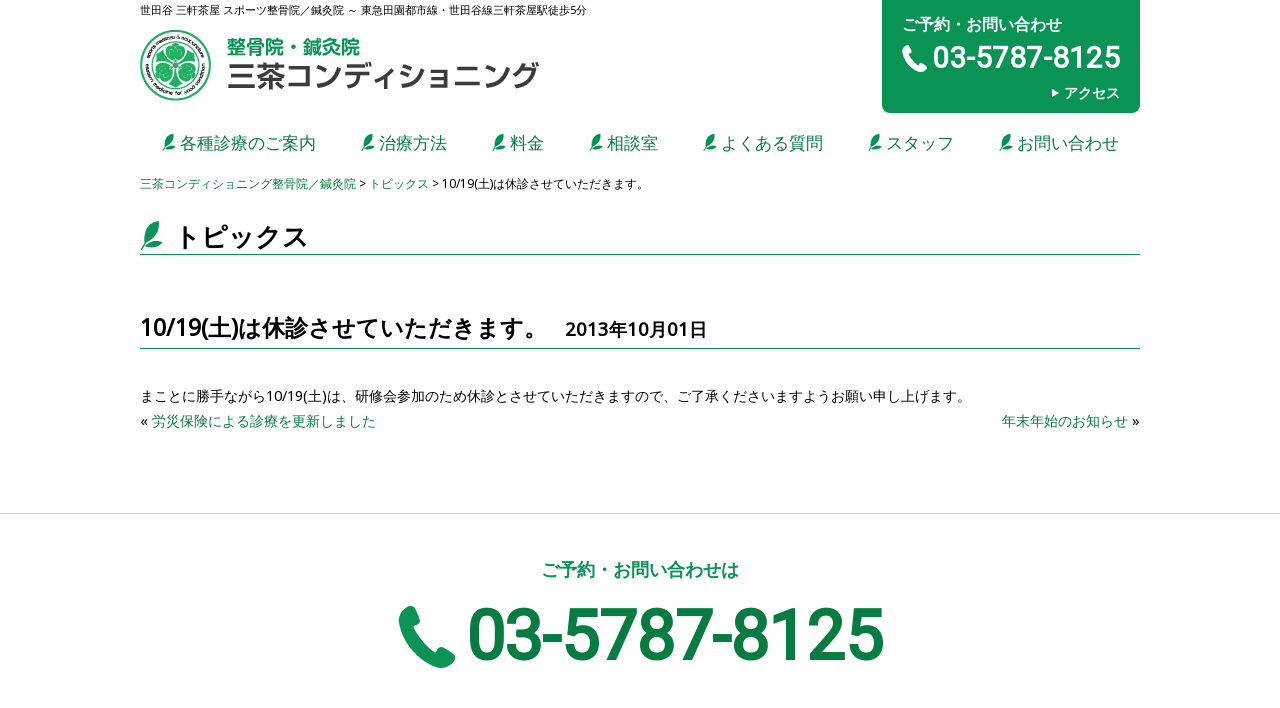

--- FILE ---
content_type: text/html; charset=UTF-8
request_url: http://www.sancha-conditioning.com/topics/1687/
body_size: 38126
content:
<!DOCTYPE html>
<html dir="ltr" lang="ja" prefix="og: https://ogp.me/ns#" prefix="og: http://ogp.me/ns#">
<head>
<meta charset="UTF-8" />
<meta http-equiv="X-UA-Compatible" content="IE=edge" />
<meta name="viewport" content="width=device-width,initial-scale=1" />
<title>10/19(土)は休診させていただきます。 | 三茶コンディショニング整骨院／鍼灸院 |三茶コンディショニング整骨院／鍼灸院</title>
<meta name="keywords" content="スポーツマッサージ,鍼灸治療,テーピング,スポーツ外傷障害,美容鍼,交通事故労災,在宅訪問リハビリ,自律神経治療,骨盤矯正,小児はり,女性専門" />
<meta name="description" content="世田谷　三軒茶屋　スポーツ整骨院・鍼灸院" />
<link rel="shortcut icon" href="http://www.sancha-conditioning.com/wp/wp-content/themes/sancha2019/favicon.ico" />
<link rel="canonical" href="http://www.sancha-conditioning.com/topics/1687/">
<meta property="og:url" content="http://www.sancha-conditioning.com/topics/1687/">
<meta property="og:title" content="10/19(土)は休診させていただきます。 | 三茶コンディショニング整骨院／鍼灸院 |三茶コンディショニング整骨院／鍼灸院">
<meta property="og:site_name" content="三茶コンディショニング整骨院／鍼灸院">
<meta property="og:type" content="article">
<meta property="og:description" content="世田谷　三軒茶屋　スポーツ整骨院・鍼灸院">
<meta property="og:image" content="http://www.sancha-conditioning.com/wp/wp-content/themes/sancha2019/images/og.png" />

<script type="text/JavaScript" src="http://www.sancha-conditioning.com/wp/wp-content/themes/sancha2019/js/jquery-1.12.4.min.js"></script>
<script type="text/JavaScript" src="http://www.sancha-conditioning.com/wp/wp-content/themes/sancha2019/js/common.js"></script>

<link type="text/css" rel="stylesheet" href="http://www.sancha-conditioning.com/wp/wp-content/themes/sancha2019/css/contents.css" />


		<!-- All in One SEO 4.8.8 - aioseo.com -->
	<meta name="description" content="まことに勝手ながら10/19(土)は、研修会参加のため休診とさせていただきますので、ご了承くださいますようお願" />
	<meta name="robots" content="max-image-preview:large" />
	<meta name="author" content="sancha"/>
	<link rel="canonical" href="http://www.sancha-conditioning.com/topics/1687/" />
	<meta name="generator" content="All in One SEO (AIOSEO) 4.8.8" />
		<meta property="og:locale" content="ja_JP" />
		<meta property="og:site_name" content="三茶コンディショニング整骨院／鍼灸院 | 世田谷　三軒茶屋　スポーツ整骨院・鍼灸院" />
		<meta property="og:type" content="article" />
		<meta property="og:title" content="10/19(土)は休診させていただきます。 | 三茶コンディショニング整骨院／鍼灸院 |" />
		<meta property="og:description" content="まことに勝手ながら10/19(土)は、研修会参加のため休診とさせていただきますので、ご了承くださいますようお願" />
		<meta property="og:url" content="http://www.sancha-conditioning.com/topics/1687/" />
		<meta property="article:published_time" content="2013-10-01T07:23:53+00:00" />
		<meta property="article:modified_time" content="2013-10-10T01:55:35+00:00" />
		<meta property="article:publisher" content="https://www.facebook.com/sancha.conditioning/" />
		<meta name="twitter:card" content="summary" />
		<meta name="twitter:title" content="10/19(土)は休診させていただきます。 | 三茶コンディショニング整骨院／鍼灸院 |" />
		<meta name="twitter:description" content="まことに勝手ながら10/19(土)は、研修会参加のため休診とさせていただきますので、ご了承くださいますようお願" />
		<script type="application/ld+json" class="aioseo-schema">
			{"@context":"https:\/\/schema.org","@graph":[{"@type":"Article","@id":"http:\/\/www.sancha-conditioning.com\/topics\/1687\/#article","name":"10\/19(\u571f)\u306f\u4f11\u8a3a\u3055\u305b\u3066\u3044\u305f\u3060\u304d\u307e\u3059\u3002 | \u4e09\u8336\u30b3\u30f3\u30c7\u30a3\u30b7\u30e7\u30cb\u30f3\u30b0\u6574\u9aa8\u9662\uff0f\u937c\u7078\u9662 |","headline":"10\/19(\u571f)\u306f\u4f11\u8a3a\u3055\u305b\u3066\u3044\u305f\u3060\u304d\u307e\u3059\u3002","author":{"@id":"http:\/\/www.sancha-conditioning.com\/author\/sancha\/#author"},"publisher":{"@id":"http:\/\/www.sancha-conditioning.com\/#organization"},"image":{"@type":"ImageObject","url":"http:\/\/www.sancha-conditioning.com\/wp\/wp-content\/uploads\/2021\/09\/e2ac9b13c14cb4b2e81c5d6d2ccd4c80.png","@id":"http:\/\/www.sancha-conditioning.com\/#articleImage","width":305,"height":305},"datePublished":"2013-10-01T16:23:53+09:00","dateModified":"2013-10-10T10:55:35+09:00","inLanguage":"ja","mainEntityOfPage":{"@id":"http:\/\/www.sancha-conditioning.com\/topics\/1687\/#webpage"},"isPartOf":{"@id":"http:\/\/www.sancha-conditioning.com\/topics\/1687\/#webpage"},"articleSection":"\u30c8\u30d4\u30c3\u30af\u30b9"},{"@type":"BreadcrumbList","@id":"http:\/\/www.sancha-conditioning.com\/topics\/1687\/#breadcrumblist","itemListElement":[{"@type":"ListItem","@id":"http:\/\/www.sancha-conditioning.com#listItem","position":1,"name":"\u30db\u30fc\u30e0","item":"http:\/\/www.sancha-conditioning.com","nextItem":{"@type":"ListItem","@id":"http:\/\/www.sancha-conditioning.com\/topics\/#listItem","name":"\u30c8\u30d4\u30c3\u30af\u30b9"}},{"@type":"ListItem","@id":"http:\/\/www.sancha-conditioning.com\/topics\/#listItem","position":2,"name":"\u30c8\u30d4\u30c3\u30af\u30b9","item":"http:\/\/www.sancha-conditioning.com\/topics\/","nextItem":{"@type":"ListItem","@id":"http:\/\/www.sancha-conditioning.com\/topics\/1687\/#listItem","name":"10\/19(\u571f)\u306f\u4f11\u8a3a\u3055\u305b\u3066\u3044\u305f\u3060\u304d\u307e\u3059\u3002"},"previousItem":{"@type":"ListItem","@id":"http:\/\/www.sancha-conditioning.com#listItem","name":"\u30db\u30fc\u30e0"}},{"@type":"ListItem","@id":"http:\/\/www.sancha-conditioning.com\/topics\/1687\/#listItem","position":3,"name":"10\/19(\u571f)\u306f\u4f11\u8a3a\u3055\u305b\u3066\u3044\u305f\u3060\u304d\u307e\u3059\u3002","previousItem":{"@type":"ListItem","@id":"http:\/\/www.sancha-conditioning.com\/topics\/#listItem","name":"\u30c8\u30d4\u30c3\u30af\u30b9"}}]},{"@type":"Organization","@id":"http:\/\/www.sancha-conditioning.com\/#organization","name":"\u4e09\u8336\u30b3\u30f3\u30c7\u30a3\u30b7\u30e7\u30cb\u30f3\u30b0\u6574\u9aa8\u9662\uff0f\u937c\u7078\u9662","description":"\u4fe1\u983c\u3067\u304d\u308b\u5973\u6027\u65bd\u8853\u8005\u3082\u5e38\u52e4\u306e\u4e16\u7530\u8c37\u533a\u4e09\u8ed2\u8336\u5c4b\u306e\u6574\u9aa8\u30fb\u937c\u7078\u30fb\u30de\u30c3\u30b5\u30fc\u30b8\u9662\uff5c\u99c5\u5f92\u6b695\u5206\u3000\u4e16\u7530\u8c37\u3000\u4e09\u8ed2\u8336\u5c4b\u3000\u30b9\u30dd\u30fc\u30c4\u6574\u9aa8\u9662\u30fb\u937c\u7078\u9662","url":"http:\/\/www.sancha-conditioning.com\/","email":"info@sancha-conditioning.com","telephone":"+81357878125","foundingDate":"2010-11-08","logo":{"@type":"ImageObject","url":"http:\/\/www.sancha-conditioning.com\/wp\/wp-content\/uploads\/2021\/09\/e2ac9b13c14cb4b2e81c5d6d2ccd4c80.png","@id":"http:\/\/www.sancha-conditioning.com\/topics\/1687\/#organizationLogo","width":305,"height":305},"image":{"@id":"http:\/\/www.sancha-conditioning.com\/topics\/1687\/#organizationLogo"},"sameAs":["https:\/\/www.facebook.com\/sancha.conditioning\/","https:\/\/www.instagram.com\/sancha_conditioning\/"]},{"@type":"Person","@id":"http:\/\/www.sancha-conditioning.com\/author\/sancha\/#author","url":"http:\/\/www.sancha-conditioning.com\/author\/sancha\/","name":"sancha","image":{"@type":"ImageObject","@id":"http:\/\/www.sancha-conditioning.com\/topics\/1687\/#authorImage","url":"https:\/\/secure.gravatar.com\/avatar\/2937e75d926e3e25544f1a15cb828ec07ef2d064dea4b0730160ad1c3a61483b?s=96&d=mm&r=g","width":96,"height":96,"caption":"sancha"}},{"@type":"WebPage","@id":"http:\/\/www.sancha-conditioning.com\/topics\/1687\/#webpage","url":"http:\/\/www.sancha-conditioning.com\/topics\/1687\/","name":"10\/19(\u571f)\u306f\u4f11\u8a3a\u3055\u305b\u3066\u3044\u305f\u3060\u304d\u307e\u3059\u3002 | \u4e09\u8336\u30b3\u30f3\u30c7\u30a3\u30b7\u30e7\u30cb\u30f3\u30b0\u6574\u9aa8\u9662\uff0f\u937c\u7078\u9662 |","description":"\u307e\u3053\u3068\u306b\u52dd\u624b\u306a\u304c\u308910\/19(\u571f)\u306f\u3001\u7814\u4fee\u4f1a\u53c2\u52a0\u306e\u305f\u3081\u4f11\u8a3a\u3068\u3055\u305b\u3066\u3044\u305f\u3060\u304d\u307e\u3059\u306e\u3067\u3001\u3054\u4e86\u627f\u304f\u3060\u3055\u3044\u307e\u3059\u3088\u3046\u304a\u9858","inLanguage":"ja","isPartOf":{"@id":"http:\/\/www.sancha-conditioning.com\/#website"},"breadcrumb":{"@id":"http:\/\/www.sancha-conditioning.com\/topics\/1687\/#breadcrumblist"},"author":{"@id":"http:\/\/www.sancha-conditioning.com\/author\/sancha\/#author"},"creator":{"@id":"http:\/\/www.sancha-conditioning.com\/author\/sancha\/#author"},"datePublished":"2013-10-01T16:23:53+09:00","dateModified":"2013-10-10T10:55:35+09:00"},{"@type":"WebSite","@id":"http:\/\/www.sancha-conditioning.com\/#website","url":"http:\/\/www.sancha-conditioning.com\/","name":"\u4e09\u8336\u30b3\u30f3\u30c7\u30a3\u30b7\u30e7\u30cb\u30f3\u30b0\u6574\u9aa8\u9662\uff0f\u937c\u7078\u9662 \uff5c\u4fe1\u983c\u3067\u304d\u308b\u5973\u6027\u65bd\u8853\u8005\u3082\u5e38\u52e4\u306e\u4e16\u7530\u8c37\u533a\u4e09\u8ed2\u8336\u5c4b\u306e\u6574\u9aa8\u30fb\u937c\u7078\u30fb\u30de\u30c3\u30b5\u30fc\u30b8\u9662\uff5c\u99c5\u5f92\u6b695\u5206","description":"\u4e16\u7530\u8c37\u3000\u4e09\u8ed2\u8336\u5c4b\u3000\u30b9\u30dd\u30fc\u30c4\u6574\u9aa8\u9662\u30fb\u937c\u7078\u9662","inLanguage":"ja","publisher":{"@id":"http:\/\/www.sancha-conditioning.com\/#organization"}}]}
		</script>
		<!-- All in One SEO -->

<link rel='dns-prefetch' href='//www.google.com' />
<link rel="alternate" title="oEmbed (JSON)" type="application/json+oembed" href="http://www.sancha-conditioning.com/wp-json/oembed/1.0/embed?url=http%3A%2F%2Fwww.sancha-conditioning.com%2Ftopics%2F1687%2F" />
<link rel="alternate" title="oEmbed (XML)" type="text/xml+oembed" href="http://www.sancha-conditioning.com/wp-json/oembed/1.0/embed?url=http%3A%2F%2Fwww.sancha-conditioning.com%2Ftopics%2F1687%2F&#038;format=xml" />
		<!-- This site uses the Google Analytics by MonsterInsights plugin v9.8.0 - Using Analytics tracking - https://www.monsterinsights.com/ -->
		<!-- Note: MonsterInsights is not currently configured on this site. The site owner needs to authenticate with Google Analytics in the MonsterInsights settings panel. -->
					<!-- No tracking code set -->
				<!-- / Google Analytics by MonsterInsights -->
		<style id='wp-img-auto-sizes-contain-inline-css' type='text/css'>
img:is([sizes=auto i],[sizes^="auto," i]){contain-intrinsic-size:3000px 1500px}
/*# sourceURL=wp-img-auto-sizes-contain-inline-css */
</style>
<style id='wp-emoji-styles-inline-css' type='text/css'>

	img.wp-smiley, img.emoji {
		display: inline !important;
		border: none !important;
		box-shadow: none !important;
		height: 1em !important;
		width: 1em !important;
		margin: 0 0.07em !important;
		vertical-align: -0.1em !important;
		background: none !important;
		padding: 0 !important;
	}
/*# sourceURL=wp-emoji-styles-inline-css */
</style>
<style id='wp-block-library-inline-css' type='text/css'>
:root{--wp-block-synced-color:#7a00df;--wp-block-synced-color--rgb:122,0,223;--wp-bound-block-color:var(--wp-block-synced-color);--wp-editor-canvas-background:#ddd;--wp-admin-theme-color:#007cba;--wp-admin-theme-color--rgb:0,124,186;--wp-admin-theme-color-darker-10:#006ba1;--wp-admin-theme-color-darker-10--rgb:0,107,160.5;--wp-admin-theme-color-darker-20:#005a87;--wp-admin-theme-color-darker-20--rgb:0,90,135;--wp-admin-border-width-focus:2px}@media (min-resolution:192dpi){:root{--wp-admin-border-width-focus:1.5px}}.wp-element-button{cursor:pointer}:root .has-very-light-gray-background-color{background-color:#eee}:root .has-very-dark-gray-background-color{background-color:#313131}:root .has-very-light-gray-color{color:#eee}:root .has-very-dark-gray-color{color:#313131}:root .has-vivid-green-cyan-to-vivid-cyan-blue-gradient-background{background:linear-gradient(135deg,#00d084,#0693e3)}:root .has-purple-crush-gradient-background{background:linear-gradient(135deg,#34e2e4,#4721fb 50%,#ab1dfe)}:root .has-hazy-dawn-gradient-background{background:linear-gradient(135deg,#faaca8,#dad0ec)}:root .has-subdued-olive-gradient-background{background:linear-gradient(135deg,#fafae1,#67a671)}:root .has-atomic-cream-gradient-background{background:linear-gradient(135deg,#fdd79a,#004a59)}:root .has-nightshade-gradient-background{background:linear-gradient(135deg,#330968,#31cdcf)}:root .has-midnight-gradient-background{background:linear-gradient(135deg,#020381,#2874fc)}:root{--wp--preset--font-size--normal:16px;--wp--preset--font-size--huge:42px}.has-regular-font-size{font-size:1em}.has-larger-font-size{font-size:2.625em}.has-normal-font-size{font-size:var(--wp--preset--font-size--normal)}.has-huge-font-size{font-size:var(--wp--preset--font-size--huge)}.has-text-align-center{text-align:center}.has-text-align-left{text-align:left}.has-text-align-right{text-align:right}.has-fit-text{white-space:nowrap!important}#end-resizable-editor-section{display:none}.aligncenter{clear:both}.items-justified-left{justify-content:flex-start}.items-justified-center{justify-content:center}.items-justified-right{justify-content:flex-end}.items-justified-space-between{justify-content:space-between}.screen-reader-text{border:0;clip-path:inset(50%);height:1px;margin:-1px;overflow:hidden;padding:0;position:absolute;width:1px;word-wrap:normal!important}.screen-reader-text:focus{background-color:#ddd;clip-path:none;color:#444;display:block;font-size:1em;height:auto;left:5px;line-height:normal;padding:15px 23px 14px;text-decoration:none;top:5px;width:auto;z-index:100000}html :where(.has-border-color){border-style:solid}html :where([style*=border-top-color]){border-top-style:solid}html :where([style*=border-right-color]){border-right-style:solid}html :where([style*=border-bottom-color]){border-bottom-style:solid}html :where([style*=border-left-color]){border-left-style:solid}html :where([style*=border-width]){border-style:solid}html :where([style*=border-top-width]){border-top-style:solid}html :where([style*=border-right-width]){border-right-style:solid}html :where([style*=border-bottom-width]){border-bottom-style:solid}html :where([style*=border-left-width]){border-left-style:solid}html :where(img[class*=wp-image-]){height:auto;max-width:100%}:where(figure){margin:0 0 1em}html :where(.is-position-sticky){--wp-admin--admin-bar--position-offset:var(--wp-admin--admin-bar--height,0px)}@media screen and (max-width:600px){html :where(.is-position-sticky){--wp-admin--admin-bar--position-offset:0px}}

/*# sourceURL=wp-block-library-inline-css */
</style><style id='global-styles-inline-css' type='text/css'>
:root{--wp--preset--aspect-ratio--square: 1;--wp--preset--aspect-ratio--4-3: 4/3;--wp--preset--aspect-ratio--3-4: 3/4;--wp--preset--aspect-ratio--3-2: 3/2;--wp--preset--aspect-ratio--2-3: 2/3;--wp--preset--aspect-ratio--16-9: 16/9;--wp--preset--aspect-ratio--9-16: 9/16;--wp--preset--color--black: #000000;--wp--preset--color--cyan-bluish-gray: #abb8c3;--wp--preset--color--white: #ffffff;--wp--preset--color--pale-pink: #f78da7;--wp--preset--color--vivid-red: #cf2e2e;--wp--preset--color--luminous-vivid-orange: #ff6900;--wp--preset--color--luminous-vivid-amber: #fcb900;--wp--preset--color--light-green-cyan: #7bdcb5;--wp--preset--color--vivid-green-cyan: #00d084;--wp--preset--color--pale-cyan-blue: #8ed1fc;--wp--preset--color--vivid-cyan-blue: #0693e3;--wp--preset--color--vivid-purple: #9b51e0;--wp--preset--gradient--vivid-cyan-blue-to-vivid-purple: linear-gradient(135deg,rgb(6,147,227) 0%,rgb(155,81,224) 100%);--wp--preset--gradient--light-green-cyan-to-vivid-green-cyan: linear-gradient(135deg,rgb(122,220,180) 0%,rgb(0,208,130) 100%);--wp--preset--gradient--luminous-vivid-amber-to-luminous-vivid-orange: linear-gradient(135deg,rgb(252,185,0) 0%,rgb(255,105,0) 100%);--wp--preset--gradient--luminous-vivid-orange-to-vivid-red: linear-gradient(135deg,rgb(255,105,0) 0%,rgb(207,46,46) 100%);--wp--preset--gradient--very-light-gray-to-cyan-bluish-gray: linear-gradient(135deg,rgb(238,238,238) 0%,rgb(169,184,195) 100%);--wp--preset--gradient--cool-to-warm-spectrum: linear-gradient(135deg,rgb(74,234,220) 0%,rgb(151,120,209) 20%,rgb(207,42,186) 40%,rgb(238,44,130) 60%,rgb(251,105,98) 80%,rgb(254,248,76) 100%);--wp--preset--gradient--blush-light-purple: linear-gradient(135deg,rgb(255,206,236) 0%,rgb(152,150,240) 100%);--wp--preset--gradient--blush-bordeaux: linear-gradient(135deg,rgb(254,205,165) 0%,rgb(254,45,45) 50%,rgb(107,0,62) 100%);--wp--preset--gradient--luminous-dusk: linear-gradient(135deg,rgb(255,203,112) 0%,rgb(199,81,192) 50%,rgb(65,88,208) 100%);--wp--preset--gradient--pale-ocean: linear-gradient(135deg,rgb(255,245,203) 0%,rgb(182,227,212) 50%,rgb(51,167,181) 100%);--wp--preset--gradient--electric-grass: linear-gradient(135deg,rgb(202,248,128) 0%,rgb(113,206,126) 100%);--wp--preset--gradient--midnight: linear-gradient(135deg,rgb(2,3,129) 0%,rgb(40,116,252) 100%);--wp--preset--font-size--small: 13px;--wp--preset--font-size--medium: 20px;--wp--preset--font-size--large: 36px;--wp--preset--font-size--x-large: 42px;--wp--preset--spacing--20: 0.44rem;--wp--preset--spacing--30: 0.67rem;--wp--preset--spacing--40: 1rem;--wp--preset--spacing--50: 1.5rem;--wp--preset--spacing--60: 2.25rem;--wp--preset--spacing--70: 3.38rem;--wp--preset--spacing--80: 5.06rem;--wp--preset--shadow--natural: 6px 6px 9px rgba(0, 0, 0, 0.2);--wp--preset--shadow--deep: 12px 12px 50px rgba(0, 0, 0, 0.4);--wp--preset--shadow--sharp: 6px 6px 0px rgba(0, 0, 0, 0.2);--wp--preset--shadow--outlined: 6px 6px 0px -3px rgb(255, 255, 255), 6px 6px rgb(0, 0, 0);--wp--preset--shadow--crisp: 6px 6px 0px rgb(0, 0, 0);}:where(.is-layout-flex){gap: 0.5em;}:where(.is-layout-grid){gap: 0.5em;}body .is-layout-flex{display: flex;}.is-layout-flex{flex-wrap: wrap;align-items: center;}.is-layout-flex > :is(*, div){margin: 0;}body .is-layout-grid{display: grid;}.is-layout-grid > :is(*, div){margin: 0;}:where(.wp-block-columns.is-layout-flex){gap: 2em;}:where(.wp-block-columns.is-layout-grid){gap: 2em;}:where(.wp-block-post-template.is-layout-flex){gap: 1.25em;}:where(.wp-block-post-template.is-layout-grid){gap: 1.25em;}.has-black-color{color: var(--wp--preset--color--black) !important;}.has-cyan-bluish-gray-color{color: var(--wp--preset--color--cyan-bluish-gray) !important;}.has-white-color{color: var(--wp--preset--color--white) !important;}.has-pale-pink-color{color: var(--wp--preset--color--pale-pink) !important;}.has-vivid-red-color{color: var(--wp--preset--color--vivid-red) !important;}.has-luminous-vivid-orange-color{color: var(--wp--preset--color--luminous-vivid-orange) !important;}.has-luminous-vivid-amber-color{color: var(--wp--preset--color--luminous-vivid-amber) !important;}.has-light-green-cyan-color{color: var(--wp--preset--color--light-green-cyan) !important;}.has-vivid-green-cyan-color{color: var(--wp--preset--color--vivid-green-cyan) !important;}.has-pale-cyan-blue-color{color: var(--wp--preset--color--pale-cyan-blue) !important;}.has-vivid-cyan-blue-color{color: var(--wp--preset--color--vivid-cyan-blue) !important;}.has-vivid-purple-color{color: var(--wp--preset--color--vivid-purple) !important;}.has-black-background-color{background-color: var(--wp--preset--color--black) !important;}.has-cyan-bluish-gray-background-color{background-color: var(--wp--preset--color--cyan-bluish-gray) !important;}.has-white-background-color{background-color: var(--wp--preset--color--white) !important;}.has-pale-pink-background-color{background-color: var(--wp--preset--color--pale-pink) !important;}.has-vivid-red-background-color{background-color: var(--wp--preset--color--vivid-red) !important;}.has-luminous-vivid-orange-background-color{background-color: var(--wp--preset--color--luminous-vivid-orange) !important;}.has-luminous-vivid-amber-background-color{background-color: var(--wp--preset--color--luminous-vivid-amber) !important;}.has-light-green-cyan-background-color{background-color: var(--wp--preset--color--light-green-cyan) !important;}.has-vivid-green-cyan-background-color{background-color: var(--wp--preset--color--vivid-green-cyan) !important;}.has-pale-cyan-blue-background-color{background-color: var(--wp--preset--color--pale-cyan-blue) !important;}.has-vivid-cyan-blue-background-color{background-color: var(--wp--preset--color--vivid-cyan-blue) !important;}.has-vivid-purple-background-color{background-color: var(--wp--preset--color--vivid-purple) !important;}.has-black-border-color{border-color: var(--wp--preset--color--black) !important;}.has-cyan-bluish-gray-border-color{border-color: var(--wp--preset--color--cyan-bluish-gray) !important;}.has-white-border-color{border-color: var(--wp--preset--color--white) !important;}.has-pale-pink-border-color{border-color: var(--wp--preset--color--pale-pink) !important;}.has-vivid-red-border-color{border-color: var(--wp--preset--color--vivid-red) !important;}.has-luminous-vivid-orange-border-color{border-color: var(--wp--preset--color--luminous-vivid-orange) !important;}.has-luminous-vivid-amber-border-color{border-color: var(--wp--preset--color--luminous-vivid-amber) !important;}.has-light-green-cyan-border-color{border-color: var(--wp--preset--color--light-green-cyan) !important;}.has-vivid-green-cyan-border-color{border-color: var(--wp--preset--color--vivid-green-cyan) !important;}.has-pale-cyan-blue-border-color{border-color: var(--wp--preset--color--pale-cyan-blue) !important;}.has-vivid-cyan-blue-border-color{border-color: var(--wp--preset--color--vivid-cyan-blue) !important;}.has-vivid-purple-border-color{border-color: var(--wp--preset--color--vivid-purple) !important;}.has-vivid-cyan-blue-to-vivid-purple-gradient-background{background: var(--wp--preset--gradient--vivid-cyan-blue-to-vivid-purple) !important;}.has-light-green-cyan-to-vivid-green-cyan-gradient-background{background: var(--wp--preset--gradient--light-green-cyan-to-vivid-green-cyan) !important;}.has-luminous-vivid-amber-to-luminous-vivid-orange-gradient-background{background: var(--wp--preset--gradient--luminous-vivid-amber-to-luminous-vivid-orange) !important;}.has-luminous-vivid-orange-to-vivid-red-gradient-background{background: var(--wp--preset--gradient--luminous-vivid-orange-to-vivid-red) !important;}.has-very-light-gray-to-cyan-bluish-gray-gradient-background{background: var(--wp--preset--gradient--very-light-gray-to-cyan-bluish-gray) !important;}.has-cool-to-warm-spectrum-gradient-background{background: var(--wp--preset--gradient--cool-to-warm-spectrum) !important;}.has-blush-light-purple-gradient-background{background: var(--wp--preset--gradient--blush-light-purple) !important;}.has-blush-bordeaux-gradient-background{background: var(--wp--preset--gradient--blush-bordeaux) !important;}.has-luminous-dusk-gradient-background{background: var(--wp--preset--gradient--luminous-dusk) !important;}.has-pale-ocean-gradient-background{background: var(--wp--preset--gradient--pale-ocean) !important;}.has-electric-grass-gradient-background{background: var(--wp--preset--gradient--electric-grass) !important;}.has-midnight-gradient-background{background: var(--wp--preset--gradient--midnight) !important;}.has-small-font-size{font-size: var(--wp--preset--font-size--small) !important;}.has-medium-font-size{font-size: var(--wp--preset--font-size--medium) !important;}.has-large-font-size{font-size: var(--wp--preset--font-size--large) !important;}.has-x-large-font-size{font-size: var(--wp--preset--font-size--x-large) !important;}
/*# sourceURL=global-styles-inline-css */
</style>

<style id='classic-theme-styles-inline-css' type='text/css'>
/*! This file is auto-generated */
.wp-block-button__link{color:#fff;background-color:#32373c;border-radius:9999px;box-shadow:none;text-decoration:none;padding:calc(.667em + 2px) calc(1.333em + 2px);font-size:1.125em}.wp-block-file__button{background:#32373c;color:#fff;text-decoration:none}
/*# sourceURL=/wp-includes/css/classic-themes.min.css */
</style>
<link rel='stylesheet' id='contact-form-7-css' href='http://www.sancha-conditioning.com/wp/wp-content/plugins/contact-form-7/includes/css/styles.css?ver=6.1.2' type='text/css' media='all' />
<link rel="https://api.w.org/" href="http://www.sancha-conditioning.com/wp-json/" /><link rel="alternate" title="JSON" type="application/json" href="http://www.sancha-conditioning.com/wp-json/wp/v2/posts/1687" /><link rel="EditURI" type="application/rsd+xml" title="RSD" href="http://www.sancha-conditioning.com/wp/xmlrpc.php?rsd" />
<link rel='shortlink' href='http://www.sancha-conditioning.com/?p=1687' />
</head>

<body>
<div id="fb-root"></div>
<script>(function(d, s, id) {
  var js, fjs = d.getElementsByTagName(s)[0];
  if (d.getElementById(id)) return;
  js = d.createElement(s); js.id = id;
  js.src = 'https://connect.facebook.net/ja_JP/sdk.js#xfbml=1&version=v3.2';
  fjs.parentNode.insertBefore(js, fjs);
}(document, 'script', 'facebook-jssdk'));</script>

<div id="wrapper" class="clearfix">

<div id="header">
<div id="headerInner" class="clearfix">
    <div class="logo">
        <p class="description">世田谷 三軒茶屋 スポーツ整骨院／鍼灸院 ～ 東急田園都市線・世田谷線三軒茶屋駅徒歩5分</p>
        <div class="logomark"><a href="http://www.sancha-conditioning.com/"><img src="http://www.sancha-conditioning.com/wp/wp-content/themes/sancha2019/images/common/logo.png" alt="三茶コンディショニング整骨院／鍼灸院" /></a></div>
    </div>
    <div class="head_tel">
        <p>ご予約・お問い合わせ</p>
        <p class="tel"><a href="tel:0357878125">03-5787-8125</a></p>
        <p class="access"><a href="http://www.sancha-conditioning.com/access/">アクセス</a></p>
    </div>
</div><!-- /header inner -->

<div id="toggle">
    <div>
        <span></span>
        <span></span>
        <span></span>
    </div>
</div>
<div id="navigation">
<nav>
<ul class="clearfix">
    <li><a href="http://www.sancha-conditioning.com/about/">各種診療のご案内</a></li>
    <li><a href="http://www.sancha-conditioning.com/care/">治療方法</a></li>
    <li><a href="http://www.sancha-conditioning.com/price/">料金</a></li>
    <li><a href="http://www.sancha-conditioning.com/consultation/">相談室</a>
        <ul class="second">
            <li><a href="http://www.sancha-conditioning.com/consultation/sport/">スポーツによるケガの相談室</a></li>
            <li><a href="http://www.sancha-conditioning.com/consultation/traffic/">交通事故専門相談室</a></li>
            <li><a href="http://www.sancha-conditioning.com/consultation/lumbago/">腰痛相談室</a></li>
            <li><a href="http://www.sancha-conditioning.com/consultation/whiplash/">むち打ち相談室</a></li>
            <li><a href="http://www.sancha-conditioning.com/consultation/women/">女性のお悩み相談室</a></li>
        </ul>
    </li>
    <li><a href="http://www.sancha-conditioning.com/faq/">よくある質問</a></li>
    <li><a href="http://www.sancha-conditioning.com/staff/">スタッフ</a></li>
    <li><a href="http://www.sancha-conditioning.com/contact/">お問い合わせ</a></li>
</ul>
</nav>
</div><!-- /navigation -->

</div><!-- /header -->


<!--<div id="sns">
<ul>
<li class="fb"><div class="fb-like" data-send="false" data-layout="button_count" data-width="120" data-show-faces="true"></div></li>
<li><a href="https://twitter.com/share" class="twitter-share-button" data-lang="ja">ツイート</a>
<script>!function(d,s,id){var js,fjs=d.getElementsByTagName(s)[0];if(!d.getElementById(id)){js=d.createElement(s);js.id=id;js.src="//platform.twitter.com/widgets.js";fjs.parentNode.insertBefore(js,fjs);}}(document,"script","twitter-wjs");</script></li>
<li><div class="line-it-button" data-lang="ja" data-type="share-a" data-url="http://www.sancha-conditioning.com/topics/1687/" style="display: none;"></div><script src="https://d.line-scdn.net/r/web/social-plugin/js/thirdparty/loader.min.js" async="async" defer="defer"></script></li>
</ul>
</div>-->

<!-- breadcrumb -->
<div class="breadcrumb">
<!-- Breadcrumb NavXT 7.4.1 -->
<a title="Go to 三茶コンディショニング整骨院／鍼灸院." href="http://www.sancha-conditioning.com" class="home">三茶コンディショニング整骨院／鍼灸院</a> &gt; <span property="itemListElement" typeof="ListItem"><a property="item" typeof="WebPage" title="Go to the トピックス カテゴリー archives." href="http://www.sancha-conditioning.com/topics/" class="taxonomy category" ><span property="name">トピックス</span></a><meta property="position" content="2"></span> &gt; 10/19(土)は休診させていただきます。</div>
<!-- /breadcrumb -->


<!-- contents -->
<div id="contents">

<h1>トピックス</h1>


<!-- entry block -->
<div class="enrty">



<h2 class="topics">10/19(土)は休診させていただきます。<span class="entrydate">2013年10月01日</span></h2>


<p>まことに勝手ながら10/19(土)は、研修会参加のため休診とさせていただきますので、ご了承くださいますようお願い申し上げます。</p>


<!-- single page navigation -->
<ul class="singlepagenav clearfix">
	<li class="prev">&laquo; <a href="http://www.sancha-conditioning.com/topics/1799/" rel="prev">労災保険による診療を更新しました</a></li>
	<li class="next"><a href="http://www.sancha-conditioning.com/topics/1897/" rel="next">年末年始のお知らせ</a> &raquo;</li>
</ul>
<!-- /single page navigation -->



</div>
<!-- /entry block -->


</div>
<!-- /contents -->





<div class="pagetop"><a href="#pagetop">Page Top</a></div>

</div><!-- /wrapper -->


<div id="foot_sp">
    <ul>
        <li class="home"><a href="http://www.sancha-conditioning.com/">ホーム</a></li>
        <li class="access"><a href="http://www.sancha-conditioning.com/access/">アクセス</a></li>
        <li class="tel"><a href="tel:0357878125">ご予約</a></li>
    </ul>
</div>


<!-- footer -->
<div id="footer">
<div id="footer_contact">
    <p>ご予約・お問い合わせは</p>
    <p class="tel"><a href="tel:0357878125">03-5787-8125</a></p>
</div><!-- /footer contact -->
<address>Copyright &copy; 三茶コンディショニング整骨院／鍼灸院 All Rights Reserved.</address>
</div>
<!-- /footer -->

<script type="speculationrules">
{"prefetch":[{"source":"document","where":{"and":[{"href_matches":"/*"},{"not":{"href_matches":["/wp/wp-*.php","/wp/wp-admin/*","/wp/wp-content/uploads/*","/wp/wp-content/*","/wp/wp-content/plugins/*","/wp/wp-content/themes/sancha2019/*","/*\\?(.+)"]}},{"not":{"selector_matches":"a[rel~=\"nofollow\"]"}},{"not":{"selector_matches":".no-prefetch, .no-prefetch a"}}]},"eagerness":"conservative"}]}
</script>
<script type="text/javascript" src="http://www.sancha-conditioning.com/wp/wp-includes/js/dist/hooks.min.js?ver=dd5603f07f9220ed27f1" id="wp-hooks-js"></script>
<script type="text/javascript" src="http://www.sancha-conditioning.com/wp/wp-includes/js/dist/i18n.min.js?ver=c26c3dc7bed366793375" id="wp-i18n-js"></script>
<script type="text/javascript" id="wp-i18n-js-after">
/* <![CDATA[ */
wp.i18n.setLocaleData( { 'text direction\u0004ltr': [ 'ltr' ] } );
//# sourceURL=wp-i18n-js-after
/* ]]> */
</script>
<script type="text/javascript" src="http://www.sancha-conditioning.com/wp/wp-content/plugins/contact-form-7/includes/swv/js/index.js?ver=6.1.2" id="swv-js"></script>
<script type="text/javascript" id="contact-form-7-js-translations">
/* <![CDATA[ */
( function( domain, translations ) {
	var localeData = translations.locale_data[ domain ] || translations.locale_data.messages;
	localeData[""].domain = domain;
	wp.i18n.setLocaleData( localeData, domain );
} )( "contact-form-7", {"translation-revision-date":"2025-09-30 07:44:19+0000","generator":"GlotPress\/4.0.1","domain":"messages","locale_data":{"messages":{"":{"domain":"messages","plural-forms":"nplurals=1; plural=0;","lang":"ja_JP"},"This contact form is placed in the wrong place.":["\u3053\u306e\u30b3\u30f3\u30bf\u30af\u30c8\u30d5\u30a9\u30fc\u30e0\u306f\u9593\u9055\u3063\u305f\u4f4d\u7f6e\u306b\u7f6e\u304b\u308c\u3066\u3044\u307e\u3059\u3002"],"Error:":["\u30a8\u30e9\u30fc:"]}},"comment":{"reference":"includes\/js\/index.js"}} );
//# sourceURL=contact-form-7-js-translations
/* ]]> */
</script>
<script type="text/javascript" id="contact-form-7-js-before">
/* <![CDATA[ */
var wpcf7 = {
    "api": {
        "root": "http:\/\/www.sancha-conditioning.com\/wp-json\/",
        "namespace": "contact-form-7\/v1"
    }
};
//# sourceURL=contact-form-7-js-before
/* ]]> */
</script>
<script type="text/javascript" src="http://www.sancha-conditioning.com/wp/wp-content/plugins/contact-form-7/includes/js/index.js?ver=6.1.2" id="contact-form-7-js"></script>
<script type="text/javascript" id="google-invisible-recaptcha-js-before">
/* <![CDATA[ */
var renderInvisibleReCaptcha = function() {

    for (var i = 0; i < document.forms.length; ++i) {
        var form = document.forms[i];
        var holder = form.querySelector('.inv-recaptcha-holder');

        if (null === holder) continue;
		holder.innerHTML = '';

         (function(frm){
			var cf7SubmitElm = frm.querySelector('.wpcf7-submit');
            var holderId = grecaptcha.render(holder,{
                'sitekey': '6LfAFsoUAAAAAARQG0jpifTSCJWTjV7IfDDKwZSU', 'size': 'invisible', 'badge' : 'inline',
                'callback' : function (recaptchaToken) {
					if((null !== cf7SubmitElm) && (typeof jQuery != 'undefined')){jQuery(frm).submit();grecaptcha.reset(holderId);return;}
					 HTMLFormElement.prototype.submit.call(frm);
                },
                'expired-callback' : function(){grecaptcha.reset(holderId);}
            });

			if(null !== cf7SubmitElm && (typeof jQuery != 'undefined') ){
				jQuery(cf7SubmitElm).off('click').on('click', function(clickEvt){
					clickEvt.preventDefault();
					grecaptcha.execute(holderId);
				});
			}
			else
			{
				frm.onsubmit = function (evt){evt.preventDefault();grecaptcha.execute(holderId);};
			}


        })(form);
    }
};

//# sourceURL=google-invisible-recaptcha-js-before
/* ]]> */
</script>
<script type="text/javascript" async defer src="https://www.google.com/recaptcha/api.js?onload=renderInvisibleReCaptcha&amp;render=explicit" id="google-invisible-recaptcha-js"></script>
<script id="wp-emoji-settings" type="application/json">
{"baseUrl":"https://s.w.org/images/core/emoji/17.0.2/72x72/","ext":".png","svgUrl":"https://s.w.org/images/core/emoji/17.0.2/svg/","svgExt":".svg","source":{"concatemoji":"http://www.sancha-conditioning.com/wp/wp-includes/js/wp-emoji-release.min.js?ver=6.9"}}
</script>
<script type="module">
/* <![CDATA[ */
/*! This file is auto-generated */
const a=JSON.parse(document.getElementById("wp-emoji-settings").textContent),o=(window._wpemojiSettings=a,"wpEmojiSettingsSupports"),s=["flag","emoji"];function i(e){try{var t={supportTests:e,timestamp:(new Date).valueOf()};sessionStorage.setItem(o,JSON.stringify(t))}catch(e){}}function c(e,t,n){e.clearRect(0,0,e.canvas.width,e.canvas.height),e.fillText(t,0,0);t=new Uint32Array(e.getImageData(0,0,e.canvas.width,e.canvas.height).data);e.clearRect(0,0,e.canvas.width,e.canvas.height),e.fillText(n,0,0);const a=new Uint32Array(e.getImageData(0,0,e.canvas.width,e.canvas.height).data);return t.every((e,t)=>e===a[t])}function p(e,t){e.clearRect(0,0,e.canvas.width,e.canvas.height),e.fillText(t,0,0);var n=e.getImageData(16,16,1,1);for(let e=0;e<n.data.length;e++)if(0!==n.data[e])return!1;return!0}function u(e,t,n,a){switch(t){case"flag":return n(e,"\ud83c\udff3\ufe0f\u200d\u26a7\ufe0f","\ud83c\udff3\ufe0f\u200b\u26a7\ufe0f")?!1:!n(e,"\ud83c\udde8\ud83c\uddf6","\ud83c\udde8\u200b\ud83c\uddf6")&&!n(e,"\ud83c\udff4\udb40\udc67\udb40\udc62\udb40\udc65\udb40\udc6e\udb40\udc67\udb40\udc7f","\ud83c\udff4\u200b\udb40\udc67\u200b\udb40\udc62\u200b\udb40\udc65\u200b\udb40\udc6e\u200b\udb40\udc67\u200b\udb40\udc7f");case"emoji":return!a(e,"\ud83e\u1fac8")}return!1}function f(e,t,n,a){let r;const o=(r="undefined"!=typeof WorkerGlobalScope&&self instanceof WorkerGlobalScope?new OffscreenCanvas(300,150):document.createElement("canvas")).getContext("2d",{willReadFrequently:!0}),s=(o.textBaseline="top",o.font="600 32px Arial",{});return e.forEach(e=>{s[e]=t(o,e,n,a)}),s}function r(e){var t=document.createElement("script");t.src=e,t.defer=!0,document.head.appendChild(t)}a.supports={everything:!0,everythingExceptFlag:!0},new Promise(t=>{let n=function(){try{var e=JSON.parse(sessionStorage.getItem(o));if("object"==typeof e&&"number"==typeof e.timestamp&&(new Date).valueOf()<e.timestamp+604800&&"object"==typeof e.supportTests)return e.supportTests}catch(e){}return null}();if(!n){if("undefined"!=typeof Worker&&"undefined"!=typeof OffscreenCanvas&&"undefined"!=typeof URL&&URL.createObjectURL&&"undefined"!=typeof Blob)try{var e="postMessage("+f.toString()+"("+[JSON.stringify(s),u.toString(),c.toString(),p.toString()].join(",")+"));",a=new Blob([e],{type:"text/javascript"});const r=new Worker(URL.createObjectURL(a),{name:"wpTestEmojiSupports"});return void(r.onmessage=e=>{i(n=e.data),r.terminate(),t(n)})}catch(e){}i(n=f(s,u,c,p))}t(n)}).then(e=>{for(const n in e)a.supports[n]=e[n],a.supports.everything=a.supports.everything&&a.supports[n],"flag"!==n&&(a.supports.everythingExceptFlag=a.supports.everythingExceptFlag&&a.supports[n]);var t;a.supports.everythingExceptFlag=a.supports.everythingExceptFlag&&!a.supports.flag,a.supports.everything||((t=a.source||{}).concatemoji?r(t.concatemoji):t.wpemoji&&t.twemoji&&(r(t.twemoji),r(t.wpemoji)))});
//# sourceURL=http://www.sancha-conditioning.com/wp/wp-includes/js/wp-emoji-loader.min.js
/* ]]> */
</script>

</body>
</html>


--- FILE ---
content_type: text/css
request_url: http://www.sancha-conditioning.com/wp/wp-content/themes/sancha2019/css/contents.css
body_size: 10837
content:
@import url("cssreset.css");
@import url("base.css");
@import url("header.css");
@import url("footer.css");


/* contents.css */
/*--------------------------------------*/


/* sns */
#sns {
    width:100%;
    max-width:1000px;
    margin:0 auto 30px;
}
#sns ul {
    text-align:right;
}
#sns ul li {
    display:inline-block;
    vertical-align:top;
    line-height:0;
}



/* top page */
.lead {
    width:100%;
    max-width:1000px;
    background:url("../images/top_lead_bg.jpg") no-repeat right top;
    margin:0 auto 40px;
    padding:1em 0;
    text-align:left;
    font-size:1.4em;
    box-sizing:border-box;
}
.lead h1 {
    margin-bottom:0.5em;
    font-size:1.8em;
    font-weight:bold;
    color:#099355;
    text-shadow:0px 0px 4px #ffffff;
}
.lead h1 span {
    margin-left:1.0rem;
    font-size:0.6em;
}
.lead p {
    width:70%;
    margin-bottom:1.0em;
    text-shadow:0px 0px 4px #ffffff;
}
.lead p.lead_top {
    margin-bottom:0;
}

/* lead more */
.lead input {display:none;}
.lead label {
    display:inline-block;
    width:8em;
    background:#099355;
    margin-bottom:1em;
    border-radius:4px;
    text-align:center;
    font-size:0.9em;
    color:#ffffff;
    text-shadow:none;
    cursor:pointer;
}
.lead label span {
    transition:all .5s ease-in;
}
.lead label .close {display:none;}

.lead_more {
    overflow:hidden;
    height:0;
    opacity:0;
    transition:all .5s ease-in;
}
.lead input:checked + label ~ .lead_more {
    height:auto;
    opacity:1;
}

.lead input:checked + label .close {display:block;}
.lead input:checked + label .open {display:none;}


/* column */
.row {
    display: flex;
    justify-content: space-between;
    margin-bottom:2%;
}

.clm1 {
    width:100%;
}
.clm2 {
    width:66%;
}
.clm3 {
    width:32%;
}

.box {
    padding:2%;
    border:4px solid #099355;
    border-radius:8px;
    box-sizing:border-box;
    text-align:left;
}

.box h2 {
    background:url("../images/common/icon_leaf_s.png") no-repeat 0 center;
    margin-bottom:1em;
    padding-left:22px;
    border-bottom:1px solid #999999;
    font-weight:bold;
}

.inner {
    width:100%;
}
.inner_left {
    float:left;
    width:36%;
}
.inner_right {
    float:right;
    width:60%;
}


/* time */
table.time {
    width:100%;
    border-top:1px solid #099355;
    border-left:1px solid #099355;
}
table.time th,table.time td {
    padding:3px;
    border-right:1px solid #099355;
    border-bottom:1px solid #099355;
    text-align:center;
    font-size:1.0em;
    font-weight:bold;
}
table.time th {
    background:#e3fbe5;
}
table.time th.weekday {
    background:#effdf0;
}
table.time th.saturday {
    background:#dae9f4;
}


/* top topics */
dl.top_topics {
    line-height:1.4;
}
dl.top_topics dt {
    float:left;
    width:6.0em;
}
dl.top_topics dd {
    margin-bottom:0.5em;
    padding-left:6.0em;
    padding-bottom:0.5em;
    border-bottom:1px solid #099355;
}


/* top care */
.care p {
    margin-bottom: 1em;
}
.care ul {
    display: flex;
    flex-wrap: wrap;
}
.care ul li {
    display:inline-block;
    margin-right: 0.15em;
    margin-bottom: 0.5em;
    padding-right: 0.5em;
}
.care ul.care-list li {
    width: 18em;
}


/* top access */
.access p {
    margin-bottom:1em;
}
.access .map {
    position:relative;
    height:240px;
    padding-top:0;
}
.access .map iframe {
    position:absolutea;
    top:0;
    left:0;
    width:100% !important;
    height:100% !important;
}


/* fit-u box */
.box_fitu {
    background:url("../images/img_fitu.jpg") no-repeat center bottom;
    background-size:cover;
    padding:1% 2%;
    border:4px solid #fe7200;
    border-radius:8px;
    box-sizing:border-box;
    text-align:left;
}
.box_fitu h2 {
    margin-bottom:1em;
    border-bottom:1px solid #ffffff;
    font-weight:bold;
    color:#ffffff;
    text-shadow:2px 2px 3px #000000;
}
.box_fitu p {
    color:#ffffff;
    text-shadow:2px 2px 3px #000000;
}

.box_fitu a {
    display:inline-block;
    background:url("../images/common/icon_window.png") no-repeat 8px center;
    background-color:#fe7200;
    padding:2px 8px 2px 26px;
    border-radius:4px;
    color:#ffffff;
}
.box_fitu a:hover {
    background-color:#ff9f51;
}

/* facebook timeline */
.fb_timeline {
    width:96%;
    margin:0 auto;
    text-align:center;
}


/* head */
#contents h1 {
    background:url("../images/common/icon_leaf_m.png") no-repeat 0 bottom;
    margin-bottom:2em;
    padding-left:34px;
    border-bottom:1px solid #099355;
    line-height:1.4;
    font-size:1.8em;
    font-weight:bold;
}
#contents h2 {
    margin-bottom:1.5em;
    border-bottom:1px solid #099355;
    font-size:1.6em;
    font-weight:bold;
}
#contents h3 {
    margin-bottom:1.0em;
    border-bottom:1px solid #999999;
    font-size:1.4em;
}
#contents h4 {
    margin-bottom:0.5em;
    font-size:1.2em;
    font-weight:bold;
}


/* topics */
.entrydate {
    margin-left:1em;
    font-size:0.8em;
}

ul.singlepagenav {}
ul.singlepagenav li.prev {
    float:left;
}
ul.singlepagenav li.next {
    float:right;
}


/* Bottom Page Navi */
.wp-pagenavi {
	clear:both;
	margin:0 0 20px;
	}

.wp-pagenavi a,.wp-pagenavi span {
	text-decoration:none;
	border:1px solid #0E7642;
	padding:3px 5px;
	margin:2px;
	}

.wp-pagenavi a:hover {
	background:#DFF0FA;
	border:1px solid #0E7642;
	}

.wp-pagenavi span.current {
	border:1px solid #000000;
	}

.wp-pagenavi span.current {
	font-weight:bold;
	}


/* table setting */
.entry table {
    border-top:1px solid #a6a6a6;
    border-left:1px solid #a6a6a6;
}
.entry table th,.entry table td {
    padding:0.5em;
    border-right:1px solid #a6a6a6;
    border-bottom:1px solid #a6a6a6;
}
.entry table th {
    background:#cceac6;
    font-weight:bold;
}

/* type A */
.enrty table.type_a {
	width:100%;
	border-top:1px solid #A6A6A6;
	border-left:1px solid #A6A6A6;
	margin:0 0 1em;
	}

.enrty table.type_a th,.enrty table.type_a td {
	border-right:1px solid #A6A6A6;
	border-bottom:1px solid #A6A6A6;
	padding:0.5em;
	}

.enrty table.type_a th {
	background:#CCEAC6;
	text-align:center;
	}

.enrty table.type_a th.sub {
	background:#DFF0FA;
	text-align:left;
	}

.enrty table.type_a td {
	text-align:right;
	}


/* type B */
.enrty table.type_b {
	border-top:1px solid #A6A6A6;
	border-left:1px solid #A6A6A6;
	margin:0 0 1em;
	}

.enrty table.type_b th,.enrty table.type_b td {
	border-right:1px solid #A6A6A6;
	border-bottom:1px solid #A6A6A6;
	padding:0.5em;
	}

.enrty table.type_b th {
	background:#CCEAC6;
	}

.enrty table.type_b th.sub {
	background:#DFF0FA;
	text-align:left;
	}



/* anchor */
.enrty ul.anchor {
    margin-bottom:3.0em;
}
.enrty ul.anchor li {
    margin-bottom:0.5em;
}
.enrty ul.anchor li a {
	background:url("../images/common/arrow_bottom.gif") no-repeat 0 5px;
	padding:0 0 0 14px;
	}

.enrty ul.anchor li a:hover {
	background:url("../images/common/arrow_bottom_o.gif") no-repeat 0 5px;
	padding:0 0 0 14px;
	}


/* floatblock - care */
.floatblock {
    margin-bottom:1.5em;
}
.floatblock .text_left {
    float:left;
    width:70%;
}
.floatblock .thumb_right {
    float:right;
    width:25%;
}
.floatblock .thumb_right img {
    width:100%;
    height:auto;
}




/* contact form */
dl.contact {}
dl.contact dt {
    float:left;
    width:10em;
    margin-bottom:1em;
}
dl.contact dd {
    margin:0 0 1em 10em;
}
dl.contact input,
dl.contact textarea {
    padding:0.5em;
    border:1px solid #0e7642;
    border-radius:0;
    outline:0;
    -webkit-appearance:none;
}
dl.contact input:focus,
dl.contact textarea:focus {
    background:#dbf1e6;
}

dl.contact input.input_a {width:50%;}
dl.contact input.input_b {width:100%;}
dl.contact textarea {
    width:100%;
    height:14em;
}

.accept {
    margin-bottom:2em;
    text-align:center;
}
.accept label {
    cursor:pointer;
}


.submit {
    text-align:center;
}
.submit input[type="submit"] {
    background:#0e7642;
    margin-bottom:1em;
    padding:1em 3em;
    border:0;
    border-radius:0;
    color:#ffffff;
    outline:0;
    cursor:pointer;
    -webkit-appearance:none;
}
.submit input[type="submit"]:hover {
    background:#099355;
}
.submit input[type="submit"][disabled],
.submit input[type="submit"][disabled]:hover {
    background:#d4d4d4;
    color:#000000;
    cursor:not-allowed;
}




/* - 1000px */
/*-----------------------------------------------------------*/
@media only screen and (max-width: 1000px) {

/* top page */
.lead {
    padding:0 4%;
}


/* column */
.row {
    width:96%;
    margin-left: auto;
    margin-right: auto;
}





}
/* - 1000px end */





/* - 768px */
/*-----------------------------------------------------------*/
@media only screen and (max-width: 768px) {

/* top page */
.lead {
}
.lead p {
    width:78%;
}



/* column */
.row {
    display: block;
    margin-bottom: 0;
}
.clm1 {
    margin-bottom:2%;
}
.clm2,
.clm3 {
    width:100%;
    margin-bottom:2%;
}

/* top -care */
.care ul li {
    width:49%;
    margin-right:2%;
}
.care ul li:nth-child(3n) {
    margin-right:2%;
}
.care ul li:nth-child(even) {
    margin-right:0;
}

/* fit-u box */
.box_fitu {
    background-position:center center;
}



/* contact form */
dl.contact {}
dl.contact dt {
    float:none;
    width:100%;
    margin-bottom:0.5em;
}
dl.contact dd {
    margin:0 0 1em;
    padding-bottom:1em;
    border-bottom:1px dotted #d4d4d4;
}
dl.contact input,
dl.contact textarea {
    padding:0.5em;
}

dl.contact input.input_a {width:100%;}



}
/* - 768px end */





/* - 750px */
/*-----------------------------------------------------------*/
@media only screen and (max-width: 750px) {


/* sns */
#sns {
    width:94%;
    margin:0 auto 20px;
}

/* top page */
.lead {
    min-height:inherit;
    background:url("../images/top_lead_bg_sp.jpg") no-repeat center top;
    background-size:100% auto;
    padding:4%;
}
.lead h1 {
    line-height:1.4;
    font-size:1.3em;
}
.lead p {
    width:100%;
}


/* column */
.inner_left {
    float:none;
    width:100%;
}
.inner_right {
    float:none;
    width:100%;
}


/* display none
#care,
#soudan,
#recruit {display:none;} */


/* top -care */
.care ul li {
    width:100%;
    margin-right:0;
}
.care ul li:nth-child(3n) {
    margin-right:0;
}



/* floatblock - care */
.floatblock .text_left {
    float:none;
    width:100%;
}
.floatblock .thumb_right {
    float:none;
    width:80%;
    margin:0 auto 3.0em;
}



}
/* - 750px end */




/* - 640px */
/*-----------------------------------------------------------*/
@media only screen and (max-width: 640px) {










}
/* - 640px end */




/* - 480px */
/*-----------------------------------------------------------*/
@media only screen and (max-width: 480px) {










}
/* - 480px end */




/* - 320px */
/*-----------------------------------------------------------*/
@media only screen and (max-width: 320px) {











}
/* - 320px end */





--- FILE ---
content_type: text/css
request_url: http://www.sancha-conditioning.com/wp/wp-content/themes/sancha2019/css/base.css
body_size: 6548
content:
@import url('https://fonts.googleapis.com/css?family=Noto+Sans|Roboto');


/* base.css */
/*--------------------------------------*/

html,body {
    height:100%;
}

html {
    overflow-y:scroll;
}

body {
    position:relative;
    background:#ffffff;
    margin:0 auto;
    padding:0;
    text-align:center;
    font-family:"Noto Sans", "Noto Sans CJK JP","メイリオ", Meiryo, "ヒラギノ角ゴ Pro W3", "Hiragino Kaku Gothic Pro W3", Osaka, "ＭＳ Ｐゴシック", "MS P Gothic", sans-serif;
    line-height:1.8;
    font-size:62.5%;
    color:#000000;
    -webkit-text-size-adjust:100%;
}

.roboto {
    font-family:'Roboto', sans-serif;
}


/* clearfix */
/*--------------------------------------*/
.clearfix:after {
    clear:both;
    display:block;
    visibility:hidden;
    content:" ";
    height:0;
    font-size:0;
}

/* IE6 */
* html .clearfix {
    zoom:1;
}

/* IE7 */
*:first-child+html .clearfix {
    zoom:1;
}
/*--------------------------------------*/


/* text link color */
/*--------------------------------------*/

a:link    {color:#067C41; text-decoration:none;}
a:visited {color:#067C41; text-decoration:none;}
a:hover   {color:#EE8C00; text-decoration:none;}
a:active  {color:#EE8C00; text-decoration:none;}


#contents a:hover img {
    -ms-filter:"alpha( opacity=70 )";
    filter:alpha(opacity=70);
    opacity:0.7;
}

a.detail {
    display:inline-block;
    background:url("../images/common/arrow_white.png") no-repeat 8px center;
    background-color:#099355;
    padding:2px 8px 2px 24px;
    border-radius:4px;
    color:#ffffff;
}
a.detail:hover {
    background-color:#3aa977;
}

a.detail2 {
    display:block;
    background:url("../images/common/arrow_white.png") no-repeat 8px center;
    background-color:#099355;
    padding:2px 8px 2px 24px;
    border-radius:4px;
    color:#ffffff;
}
a.detail2:hover {
    background-color:#3aa977;
}

a.arrow {
    display:inline-block;
    background:url("../images/common/arrow_green.png") no-repeat 8px center;
    padding-left:16px;
}


/* breadcrumb */
.breadcrumb {
    width:94%;
    max-width:1000px;
    margin:0 auto 2em;
    text-align:left;
}



/* wrapper */
/*--------------------------------------*/

#wrapper {
    overflow:hidden;
    position:relative;
    width:100%;
    background:#ffffff;
    margin:0 auto;
    padding:0;
    text-align:center;
    font-size:1.2em;
}





/* contents base */
/*--------------------------------------*/

#contents {
    width:100%;
    max-width:1000px;
    margin:0 auto;
    padding-bottom:80px;
    text-align:left;
    font-size:1.2em;
}


/* common font/list */
strong {
    font-weight:bold;
}

.center {
    margin:0 auto;
    text-align:center;
}

.right {
    text-align:right;
}

.eol {
    margin-bottom:3em;
}

.bottom {
    margin-bottom:50px;
}

.nm {
    margin-bottom:0;
}

.big {
    font-size:2.0em;
}

.note {
    font-size:0.8em;
}

.notice {
    color:#ff0000;
}


/* sup sub */
#contents sup {
    vertical-align:super;
    font-size:0.8em;
}
#contents sub {
    vertical-align:sub;
    font-size:0.8em;
}


/* list */
#contents ul.normal {
    padding-left:1.8em;
}
#contents ul.normal li {
    margin-bottom:0.5em;
    list-style:disc;
}

#contents ol.normal {
    padding-left:1.5em;
}
#contents ol.normal li {
    margin-bottom:0.5em;
    list-style:decimal;
}

#contents ul.normal li ul {
    padding-left:1.5em;
}
#contents ul.normal li ul li {
    list-style:circle;
}

#contents ul.circle {
    padding-left:0;
}
#contents ul.circle  li {
    background:url("../images/common/list_circle.png") no-repeat 0 0.5rem;
    margin-bottom:0.5em;
    padding-left:20px;
    list-style:none;
}



/* margin&padding */
.mb15em { margin-bottom:1.5em !important; }
.mb00 { margin-bottom:0 !important; }
.mb05 { margin-bottom:5px !important; }
.mb10 { margin-bottom:10px !important; }
.mb15 { margin-bottom:15px !important; }
.mb20 { margin-bottom:20px !important; }
.mb25 { margin-bottom:25px !important; }
.mb30 { margin-bottom:30px !important; }
.mb35 { margin-bottom:35px !important; }
.mb40 { margin-bottom:40px !important; }
.mb45 { margin-bottom:45px !important; }
.mb50 { margin-bottom:50px !important; }
.mb60 { margin-bottom:60px !important; }
.mb70 { margin-bottom:70px !important; }
.mb80 { margin-bottom:80px !important; }
.mb90 { margin-bottom:90px !important; }
.mb100 { margin-bottom:100px !important; }
.mb120 { margin-bottom:120px !important; }
.mb140 { margin-bottom:140px !important; }

.mt30 { margin-top:30px !important; }
.mt50 { margin-top:50px !important; }

.pb00 { padding-bottom:0 !important; }
.pb05 { padding-bottom:5px !important; }
.pb10 { padding-bottom:10px !important; }
.pb15 { padding-bottom:15px !important; }
.pb20 { padding-bottom:20px !important; }
.pb25 { padding-bottom:25px !important; }
.pb30 { padding-bottom:30px !important; }
.pb35 { padding-bottom:35px !important; }
.pb40 { padding-bottom:40px !important; }
.pb45 { padding-bottom:45px !important; }
.pb50 { padding-bottom:50px !important; }
.pb60 { padding-bottom:60px !important; }
.pb70 { padding-bottom:70px !important; }
.pb80 { padding-bottom:80px !important; }
.pb90 { padding-bottom:90px !important; }
.pb100 { padding-bottom:100px !important; }
.pb120 { padding-bottom:120px !important; }
.pb140 { padding-bottom:140px !important; }

.pl20 { padding-left:20px !important; }


/* br */
br.nb_pc {display:none;}
br.nb_sp {}

/* expand images link */
a.expand {
    pointer-events:none;
}

/* map link */
area {
    outline:0;
}







/* - 1000px */
/*-----------------------------------------------------------*/
@media only screen and (max-width: 1000px) {

#wrapper img {
    max-width:100%;
    height:auto;
}

#contents {
    width:94%;
}



}
/* - 1000px end */





/* - 768px */
/*-----------------------------------------------------------*/
@media only screen and (max-width: 768px) {


/* wrapper */
#wrapper {
    max-width:100%;
}




}
/* - 768px end */





/* - 750px */
/*-----------------------------------------------------------*/
@media only screen and (max-width: 750px) {

#wrapper {
    padding:0;
}

#contents {
}


/* page top */
.pagetop a {
}






/* br */
br.nb_pc {display:block;}
br.nb_sp {display:none;}

/* expand images link */
a.expand {
    pointer-events:auto;
}




/* contents base */
/*--------------------------------------*/

#contents {
    
}






}
/* - 750px end */





/* - 480px */
/*-----------------------------------------------------------*/
@media only screen and (max-width: 480px) {




}
/* - 480px end */

















--- FILE ---
content_type: text/css
request_url: http://www.sancha-conditioning.com/wp/wp-content/themes/sancha2019/css/header.css
body_size: 6158
content:
/* header.css */
/*--------------------------------------*/

#header {
    position:relative;
}

#headerInner {
    position:relative;
    width:100%;
    max-width:1000px;
    margin:0 auto 15px;
    box-sizing:border-box;
}

#headerInner .logo {
    float:left;
    width:65%;
    max-width:650px;
    text-align:left;
}
#headerInner .logo p.description {
    margin:0 0 10px;
    text-align:left;
    font-size:0.9em;
}
#headerInner .head_tel {
    float:right;
    background:#099355;
    padding:15px 20px 5px;
    border-bottom-left-radius:8px;
    border-bottom-right-radius:8px;
}
#headerInner .head_tel p {
    margin-bottom:0.5em;
    text-align:left;
    line-height:1.2;
    font-size:1.3em;
    font-weight:bold;
    color:#ffffff;
}
#headerInner .head_tel a {
    color:#ffffff;
    text-decoration:none;
}
#headerInner .head_tel a:hover {
    text-decoration:underline;
}
#headerInner .head_tel p.tel a {
    background:url("../images/common/icon_head_tel.png") no-repeat 0 center;
    padding-left:30px;
    font-family:'Roboto', sans-serif;
    font-size:1.9em;
}
#headerInner .head_tel p.access {
    text-align:right;
    font-size:1.2em;
}
#headerInner .head_tel p.access a {
    background:url("../images/common/arrow_white.png") no-repeat 0 center;
    padding-left:12px;
}


/* navigation */
#navigation {
    position:relative;
    width:100%;
    max-width:1000px;
    margin:0 auto 15px;
    box-sizing:border-box;
}

#navigation ul {
    position:relative;
    text-align:center;
}
#navigation ul li {
    position:relative;
    display:inline-block;
    margin-right:2.5em;
    text-align:left;
    font-size:1.4em;
}
#navigation ul li:last-child {
    margin-right:0;
}
#navigation ul li a {
    display:block;
    background:url("../images/common/nav_leaf.png") no-repeat 0 0.3em;
    padding-left:18px;
    text-decoration:none;
}


/* level 2 */
#navigation ul li ul {
    visibility:hidden;
    position:absolute;
    width:auto;
    background:#ffffff;
    padding:0.5em 1em;
    transition:.3s ease-in-out;
    opacity:0;
    z-index:100;
}
#navigation ul li:hover ul {
    visibility:visible;
    text-align:left;
    opacity:1;
}
#navigation ul li ul li {
    display:block;
    width:100%;
    margin-right:0;
    margin-bottom:0.8em;
    font-size:0.9em;
}
#navigation ul li ul a {
    white-space:nowrap;
}












/* - 1000px */
/*-----------------------------------------------------------*/
@media only screen and (max-width: 1000px) {



#headerInner {
    padding:0 2%;
}


/* navigation */
#navigation {
    padding:0 2%;
}
#navigation ul li {
    margin-right:1.5em;
    font-size:1.3em;
}







}
/* - 1000px end */



/* - 850px */
/*-----------------------------------------------------------*/
@media only screen and (max-width: 850px) {

#headerInner .logo {
    width:70%;
    max-width:inherit;
}

#headerInner .head_tel p {
    font-size:1.2em;
}
#headerInner .head_tel p.tel a {
    background-size:0.75em;
    padding-left:24px;
    font-size:1.5em;
}
#headerInner .head_tel p.access {
    font-size:1.0em;
}


/* navigation */
#navigation ul li {
    margin-right:1.0em;
    font-size:1.2em;
}







}
/* - 850px end */




/* - 768px */
/*-----------------------------------------------------------*/
@media only screen and (max-width: 768px) {


#header,
#headerInner {
    height:100px;
}
#header {
    margin-bottom:20px;
    border-bottom:1px solid #cccccc;
}
#headerInner {
    margin:0 auto;
}

#headerInner .head_tel {
    display:none;
}

#headerInner .logo {
    width:100%;
}
#headerInner .logo .logomark {
    width:50%;
}
#headerInner .logo p.description {
    font-size:0.8em;
}



/* burger menu */
#toggle {
    position:absolute;
    top:2rem;
    right:3%;
    cursor:pointer;
}

#toggle,
#toggle span {
    display:inline-block;
    transition:all .4s;
    box-sizing:border-box;
}
#toggle div {
    position:relative;
    width:37px;
    height:28px;
}
#toggle div span {
    position: absolute;
    left:0;
    width:100%;
    height:4px;
    background-color:#099355;
}
#toggle div span:nth-of-type(1) {
    top:0;
}
#toggle div span:nth-of-type(2) {
    top:12px;
}
#toggle div span:nth-of-type(3) {
    bottom:0;
}


/* #toggle animation */
.open #toggle span:nth-of-type(1) {
  -webkit-transform: translateY(12px) rotate(-45deg);
  transform: translateY(12px) rotate(-45deg);
}
.open #toggle span:nth-of-type(2) {
  opacity: 0;
}
.open #toggle span:nth-of-type(3) {
  -webkit-transform: translateY(-12px) rotate(45deg);
  transform: translateY(-12px) rotate(45deg);
}


#header.open {
}


nav {
    overflow-y:scroll;
    position:absolute;
    top:-1500px;
    width:100%;
    height:100vh;
    background:#ffffff;
    -webkit-transition: .5s ease-in-out;
    -moz-transition: .5s ease-in-out;
    transition: .5s ease-in-out;
    z-index:9999;
    -webkit-overflow-scrolling:touch;
}
/* slide down */
.open nav {
    -moz-transform:translateY(1501px);
    -webkit-transform:translateY(1501px);
    transform:translateY(1501px);
}



/* navigation */
#navigation {
    padding:0;
}

#navigation ul {
    padding-top:3%;
}
#navigation ul li {
    display:block;
    margin:0 2% 1.5em;
    box-sizing:border-box;
}



/* level 2 */
#navigation ul li ul {
    visibility:visible;
    position:static;
    padding-top:1.0em;
    opacity:1;
    z-index:auto;
}
#navigation ul li ul li {
    margin:0 4% 1.0em;
    font-size:0.9em;
}

}
/* - 768px end */





/* - 750px */
/*-----------------------------------------------------------*/
@media only screen and (max-width: 750px) {





}
/* - 750px end */




/* - 640px */
/*-----------------------------------------------------------*/
@media only screen and (max-width: 640px) {


#header,
#headerInner  {
    height:100px;
}










}
/* - 640px end */




/* - 480px */
/*-----------------------------------------------------------*/
@media only screen and (max-width: 480px) {


#headerInner .logo .logomark {
    width:75%;
}








}
/* - 480px end */




/* - 320px */
/*-----------------------------------------------------------*/
@media only screen and (max-width: 320px) {











}
/* - 320px end */





--- FILE ---
content_type: text/css
request_url: http://www.sancha-conditioning.com/wp/wp-content/themes/sancha2019/css/footer.css
body_size: 3146
content:
/* footer.css */
/*--------------------------------------*/

#wrapper {
    min-height:calc(100vh - 250px);
}


/* footer */
#footer {
    height:240px;
    padding-top:9px;
    border-top:1px solid #cccccc;
    text-align:center;
    font-size:1.0em;
}
#footer address {
    border-top:1px solid #cccccc;
    line-height:2.0;
}

#foot_sp {
    display:none;
}

/* footer contact */
#footer_contact {
    padding:30px 0;
    text-align:center;
    font-size:1.8em;
    font-weight:bold;
    color:#099355;
}
#footer_contact p {
    margin-bottom:1.0em;
}
#footer_contact  p.tel a {
    background-repeat:no-repeat;
    background-position:0 center;
    background-image:url("../images/common/icon_footer_tel.png");
    margin-bottom:1.0em;
    padding-left:68px;
    font-family:'Roboto', sans-serif;
    line-height:1.0;
    font-size:3.8em;
}




/* page top */
.pagetop {
    position:fixed;
    bottom:3%;
    right:1%;
    z-index:999;
}
.pagetop a {
    display:block;
    width:40px;
    height:40px;
    background:url("../images/common/pagetop.png") no-repeat 0 0;
    background-size:cover;
    text-decoration:none;
    text-indent:-9999px;
    opacity:1.0;
}







/* - 768px */
/*-----------------------------------------------------------*/
@media only screen and (max-width: 768px) {

#wrapper {
    min-height:auto;
}


/* footer */
#footer {
    height:auto;
}
#footer address {
    padding-bottom:90px;
}
#footer_contact  p.tel a {
    line-height:1.0;
    font-size:3.0em;
}


/* page top */
.pagetop{
}

#foot_sp {
    display:block;
    position:fixed;
    bottom:0;
    width:100%;
    background:#6bbe99;
    background:rgba(107,190,153,0.8);
    z-index:998;
}

#foot_sp ul {
    padding:10px 0;
    text-align:center;
}
#foot_sp ul li {
    display:inline-block;
}
#foot_sp ul li a {
    display:block;
    background-repeat:no-repeat;
    background-position:center top;
    background-size:40px;
    width:40px;
    margin:0 20px;
    padding-top:42px;
    font-size:0.8em;
    color:#ffffff;
}
#foot_sp ul li.home a {background-image:url("../images/common/icon_f_home.png");}
#foot_sp ul li.access a {background-image:url("../images/common/icon_f_access.png");}
#foot_sp ul li.tel a {background-image:url("../images/common/icon_f_tel.png");}






}
/* - 768px end */





/* - 750px */
/*-----------------------------------------------------------*/
@media only screen and (max-width: 750px) {



/* footer */
#footer_contact  p.tel a {
    background-size:42px;
    padding-left:48px;
    font-size:2.4em;
}


}
/* - 750px end */




/* - 640px */
/*-----------------------------------------------------------*/
@media only screen and (max-width: 640px) {










}
/* - 640px end */




/* - 480px */
/*-----------------------------------------------------------*/
@media only screen and (max-width: 480px) {






/* footer */
#footer_contact  p.tel a {
    background-size:32px;
    padding-left:38px;
    font-size:2.0em;
}





}
/* - 480px end */




/* - 320px */
/*-----------------------------------------------------------*/
@media only screen and (max-width: 320px) {











}
/* - 320px end */





--- FILE ---
content_type: application/javascript
request_url: http://www.sancha-conditioning.com/wp/wp-content/themes/sancha2019/js/common.js
body_size: 2369
content:
// browser back //
    window.onpageshow = function(event) {
        if (event.persisted) {
            window.location.reload();
        }
    };


// header chenge //
$(document).ready(function(){
    function init() {
        var px_change   = 300;
        window.addEventListener('scroll', function(e){
            if ( $(window).scrollTop() > px_change ) {
                $("#header").addClass("change");
            } else if ( $("#header").hasClass("change") ) {
                $("#header").removeClass("change");
            }
        });
    }
    window.onload = init();
});


// burger menu //
// header fixed //
$(document).ready(function(){
  var state = false;
  var scrollpos;
 
  $('#toggle').on('click', function(){
    if(state == false) {
      scrollpos = $(window).scrollTop();
      $('body').addClass('fixed').css({'top': -scrollpos});
      $('#wrapper').addClass('open');
      state = true;
    } else {
      $('body').removeClass('fixed').css({'top': 0});
      window.scrollTo( 0 , scrollpos );
      $('#wrapper').removeClass('open');
      state = false;
    }
  });
 
});


// page top //
$(document).ready(function(){
    $(".pagetop").hide();
    $(window).on("scroll", function() {
        if ($(this).scrollTop() > 100) {
            $(".pagetop").fadeIn("fast");
        } else {
            $(".pagetop").fadeOut("fast");
        }
        scrollHeight = $(document).height();
        scrollPosition = $(window).height() + $(window).scrollTop();
        footHeight = $("").innerHeight();
        if ( scrollHeight - scrollPosition  <= footHeight ) {
            $(".pagetop").css({
                "position":"absolute",
                "bottom": "0px"
            });
        } else {
            $(".pagetop").css({
                "position":"fixed",
                "bottom": "60px"
            });
        }
    });
    $('.pagetop').click(function () {
        $('body,html').animate({
        scrollTop: 0
        }, 400);
        return false;
    });
});



// smooth scroll //
$(document).ready(function(){
  $('a[href^="#"],area[href^="#"]').click(function(){
    var speed = 500;
    var href= $(this).attr("href");
    var target = $(href == "#" || href == "" ? 'html' : href);
    var position = target.offset().top;
    $("html, body").animate({scrollTop:position}, speed, "swing");
    return false;
  });
});



